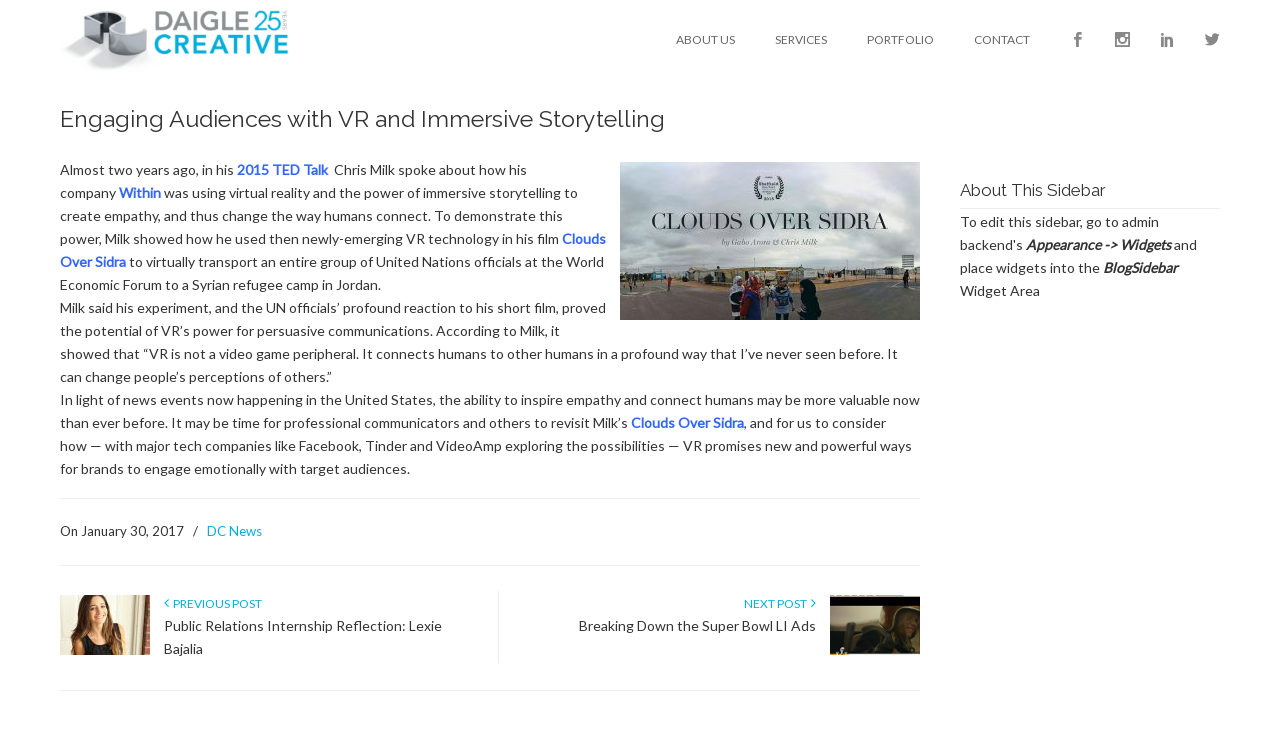

--- FILE ---
content_type: text/html; charset=UTF-8
request_url: https://daiglecreative.com/engaging-audiences-with-vr-and-immersive-storytelling/
body_size: 15393
content:
<!DOCTYPE html>
<html lang="en-US">
<head>
		<meta charset="UTF-8">
	<meta name="viewport" content="width=device-width, initial-scale=1.0">
	<link rel="profile" href="https://gmpg.org/xfn/11">
	<meta name='robots' content='index, follow, max-image-preview:large, max-snippet:-1, max-video-preview:-1' />

	<!-- This site is optimized with the Yoast SEO plugin v26.7 - https://yoast.com/wordpress/plugins/seo/ -->
	<title>Engaging Audiences with VR and Immersive Storytelling - Daigle Creative</title>
	<link rel="canonical" href="https://daiglecreative.com/engaging-audiences-with-vr-and-immersive-storytelling/" />
	<meta property="og:locale" content="en_US" />
	<meta property="og:type" content="article" />
	<meta property="og:title" content="Engaging Audiences with VR and Immersive Storytelling - Daigle Creative" />
	<meta property="og:description" content="Almost two years ago, in his 2015 TED Talk  Chris Milk spoke about how his company Within was using virtual reality and the power of immersive storytelling to create empathy, and thus change the way humans connect. To demonstrate this power, Milk showed how he used then newly-emerging VR technology" />
	<meta property="og:url" content="https://daiglecreative.com/engaging-audiences-with-vr-and-immersive-storytelling/" />
	<meta property="og:site_name" content="Daigle Creative" />
	<meta property="article:publisher" content="https://www.facebook.com/daiglecreative/" />
	<meta property="article:published_time" content="2017-01-30T22:03:13+00:00" />
	<meta property="article:modified_time" content="2025-04-28T17:27:29+00:00" />
	<meta property="og:image" content="https://daiglecreative.com/wp-content/uploads/2017/01/Clouds-Thumbnail.png" />
	<meta property="og:image:width" content="311" />
	<meta property="og:image:height" content="283" />
	<meta property="og:image:type" content="image/png" />
	<meta name="author" content="DCadmin" />
	<meta name="twitter:card" content="summary_large_image" />
	<meta name="twitter:creator" content="@daiglecreative" />
	<meta name="twitter:site" content="@daiglecreative" />
	<meta name="twitter:label1" content="Written by" />
	<meta name="twitter:data1" content="DCadmin" />
	<meta name="twitter:label2" content="Est. reading time" />
	<meta name="twitter:data2" content="1 minute" />
	<script type="application/ld+json" class="yoast-schema-graph">{"@context":"https://schema.org","@graph":[{"@type":"Article","@id":"https://daiglecreative.com/engaging-audiences-with-vr-and-immersive-storytelling/#article","isPartOf":{"@id":"https://daiglecreative.com/engaging-audiences-with-vr-and-immersive-storytelling/"},"author":{"name":"DCadmin","@id":"https://daiglecreative.com/#/schema/person/b720ec7e8c77672b9be2b6c79b66d713"},"headline":"Engaging Audiences with VR and Immersive Storytelling","datePublished":"2017-01-30T22:03:13+00:00","dateModified":"2025-04-28T17:27:29+00:00","mainEntityOfPage":{"@id":"https://daiglecreative.com/engaging-audiences-with-vr-and-immersive-storytelling/"},"wordCount":220,"publisher":{"@id":"https://daiglecreative.com/#organization"},"image":{"@id":"https://daiglecreative.com/engaging-audiences-with-vr-and-immersive-storytelling/#primaryimage"},"thumbnailUrl":"https://daiglecreative.com/wp-content/uploads/2017/01/Clouds-Thumbnail.png","articleSection":["DC News"],"inLanguage":"en-US"},{"@type":"WebPage","@id":"https://daiglecreative.com/engaging-audiences-with-vr-and-immersive-storytelling/","url":"https://daiglecreative.com/engaging-audiences-with-vr-and-immersive-storytelling/","name":"Engaging Audiences with VR and Immersive Storytelling - Daigle Creative","isPartOf":{"@id":"https://daiglecreative.com/#website"},"primaryImageOfPage":{"@id":"https://daiglecreative.com/engaging-audiences-with-vr-and-immersive-storytelling/#primaryimage"},"image":{"@id":"https://daiglecreative.com/engaging-audiences-with-vr-and-immersive-storytelling/#primaryimage"},"thumbnailUrl":"https://daiglecreative.com/wp-content/uploads/2017/01/Clouds-Thumbnail.png","datePublished":"2017-01-30T22:03:13+00:00","dateModified":"2025-04-28T17:27:29+00:00","breadcrumb":{"@id":"https://daiglecreative.com/engaging-audiences-with-vr-and-immersive-storytelling/#breadcrumb"},"inLanguage":"en-US","potentialAction":[{"@type":"ReadAction","target":["https://daiglecreative.com/engaging-audiences-with-vr-and-immersive-storytelling/"]}]},{"@type":"ImageObject","inLanguage":"en-US","@id":"https://daiglecreative.com/engaging-audiences-with-vr-and-immersive-storytelling/#primaryimage","url":"https://daiglecreative.com/wp-content/uploads/2017/01/Clouds-Thumbnail.png","contentUrl":"https://daiglecreative.com/wp-content/uploads/2017/01/Clouds-Thumbnail.png","width":311,"height":283},{"@type":"BreadcrumbList","@id":"https://daiglecreative.com/engaging-audiences-with-vr-and-immersive-storytelling/#breadcrumb","itemListElement":[{"@type":"ListItem","position":1,"name":"Home","item":"https://daiglecreative.com/"},{"@type":"ListItem","position":2,"name":"Engaging Audiences with VR and Immersive Storytelling"}]},{"@type":"WebSite","@id":"https://daiglecreative.com/#website","url":"https://daiglecreative.com/","name":"Daigle Creative","description":"","publisher":{"@id":"https://daiglecreative.com/#organization"},"potentialAction":[{"@type":"SearchAction","target":{"@type":"EntryPoint","urlTemplate":"https://daiglecreative.com/?s={search_term_string}"},"query-input":{"@type":"PropertyValueSpecification","valueRequired":true,"valueName":"search_term_string"}}],"inLanguage":"en-US"},{"@type":"Organization","@id":"https://daiglecreative.com/#organization","name":"Daigle Creative","url":"https://daiglecreative.com/","logo":{"@type":"ImageObject","inLanguage":"en-US","@id":"https://daiglecreative.com/#/schema/logo/image/","url":"https://daiglecreative.com/wp-content/uploads/2014/09/daiglecreative-logo.png","contentUrl":"https://daiglecreative.com/wp-content/uploads/2014/09/daiglecreative-logo.png","width":298,"height":97,"caption":"Daigle Creative"},"image":{"@id":"https://daiglecreative.com/#/schema/logo/image/"},"sameAs":["https://www.facebook.com/daiglecreative/","https://x.com/daiglecreative","https://www.instagram.com/daiglecreative/","https://www.linkedin.com/company/daigle-creative/"]},{"@type":"Person","@id":"https://daiglecreative.com/#/schema/person/b720ec7e8c77672b9be2b6c79b66d713","name":"DCadmin","image":{"@type":"ImageObject","inLanguage":"en-US","@id":"https://daiglecreative.com/#/schema/person/image/","url":"https://secure.gravatar.com/avatar/9192de7fce969021ed59e3c7d4e5b0056447f933cb7f42d2d31da46e04ee9e41?s=96&d=mm&r=g","contentUrl":"https://secure.gravatar.com/avatar/9192de7fce969021ed59e3c7d4e5b0056447f933cb7f42d2d31da46e04ee9e41?s=96&d=mm&r=g","caption":"DCadmin"},"url":"https://daiglecreative.com/author/dcadmin/"}]}</script>
	<!-- / Yoast SEO plugin. -->


<link rel='dns-prefetch' href='//fonts.googleapis.com' />
<link rel="alternate" type="application/rss+xml" title="Daigle Creative &raquo; Feed" href="https://daiglecreative.com/feed/" />
<link rel="alternate" type="application/rss+xml" title="Daigle Creative &raquo; Comments Feed" href="https://daiglecreative.com/comments/feed/" />
<link rel="alternate" title="oEmbed (JSON)" type="application/json+oembed" href="https://daiglecreative.com/wp-json/oembed/1.0/embed?url=https%3A%2F%2Fdaiglecreative.com%2Fengaging-audiences-with-vr-and-immersive-storytelling%2F" />
<link rel="alternate" title="oEmbed (XML)" type="text/xml+oembed" href="https://daiglecreative.com/wp-json/oembed/1.0/embed?url=https%3A%2F%2Fdaiglecreative.com%2Fengaging-audiences-with-vr-and-immersive-storytelling%2F&#038;format=xml" />
<style id='wp-img-auto-sizes-contain-inline-css' type='text/css'>
img:is([sizes=auto i],[sizes^="auto," i]){contain-intrinsic-size:3000px 1500px}
/*# sourceURL=wp-img-auto-sizes-contain-inline-css */
</style>
<style id='wp-emoji-styles-inline-css' type='text/css'>

	img.wp-smiley, img.emoji {
		display: inline !important;
		border: none !important;
		box-shadow: none !important;
		height: 1em !important;
		width: 1em !important;
		margin: 0 0.07em !important;
		vertical-align: -0.1em !important;
		background: none !important;
		padding: 0 !important;
	}
/*# sourceURL=wp-emoji-styles-inline-css */
</style>
<style id='wp-block-library-inline-css' type='text/css'>
:root{--wp-block-synced-color:#7a00df;--wp-block-synced-color--rgb:122,0,223;--wp-bound-block-color:var(--wp-block-synced-color);--wp-editor-canvas-background:#ddd;--wp-admin-theme-color:#007cba;--wp-admin-theme-color--rgb:0,124,186;--wp-admin-theme-color-darker-10:#006ba1;--wp-admin-theme-color-darker-10--rgb:0,107,160.5;--wp-admin-theme-color-darker-20:#005a87;--wp-admin-theme-color-darker-20--rgb:0,90,135;--wp-admin-border-width-focus:2px}@media (min-resolution:192dpi){:root{--wp-admin-border-width-focus:1.5px}}.wp-element-button{cursor:pointer}:root .has-very-light-gray-background-color{background-color:#eee}:root .has-very-dark-gray-background-color{background-color:#313131}:root .has-very-light-gray-color{color:#eee}:root .has-very-dark-gray-color{color:#313131}:root .has-vivid-green-cyan-to-vivid-cyan-blue-gradient-background{background:linear-gradient(135deg,#00d084,#0693e3)}:root .has-purple-crush-gradient-background{background:linear-gradient(135deg,#34e2e4,#4721fb 50%,#ab1dfe)}:root .has-hazy-dawn-gradient-background{background:linear-gradient(135deg,#faaca8,#dad0ec)}:root .has-subdued-olive-gradient-background{background:linear-gradient(135deg,#fafae1,#67a671)}:root .has-atomic-cream-gradient-background{background:linear-gradient(135deg,#fdd79a,#004a59)}:root .has-nightshade-gradient-background{background:linear-gradient(135deg,#330968,#31cdcf)}:root .has-midnight-gradient-background{background:linear-gradient(135deg,#020381,#2874fc)}:root{--wp--preset--font-size--normal:16px;--wp--preset--font-size--huge:42px}.has-regular-font-size{font-size:1em}.has-larger-font-size{font-size:2.625em}.has-normal-font-size{font-size:var(--wp--preset--font-size--normal)}.has-huge-font-size{font-size:var(--wp--preset--font-size--huge)}.has-text-align-center{text-align:center}.has-text-align-left{text-align:left}.has-text-align-right{text-align:right}.has-fit-text{white-space:nowrap!important}#end-resizable-editor-section{display:none}.aligncenter{clear:both}.items-justified-left{justify-content:flex-start}.items-justified-center{justify-content:center}.items-justified-right{justify-content:flex-end}.items-justified-space-between{justify-content:space-between}.screen-reader-text{border:0;clip-path:inset(50%);height:1px;margin:-1px;overflow:hidden;padding:0;position:absolute;width:1px;word-wrap:normal!important}.screen-reader-text:focus{background-color:#ddd;clip-path:none;color:#444;display:block;font-size:1em;height:auto;left:5px;line-height:normal;padding:15px 23px 14px;text-decoration:none;top:5px;width:auto;z-index:100000}html :where(.has-border-color){border-style:solid}html :where([style*=border-top-color]){border-top-style:solid}html :where([style*=border-right-color]){border-right-style:solid}html :where([style*=border-bottom-color]){border-bottom-style:solid}html :where([style*=border-left-color]){border-left-style:solid}html :where([style*=border-width]){border-style:solid}html :where([style*=border-top-width]){border-top-style:solid}html :where([style*=border-right-width]){border-right-style:solid}html :where([style*=border-bottom-width]){border-bottom-style:solid}html :where([style*=border-left-width]){border-left-style:solid}html :where(img[class*=wp-image-]){height:auto;max-width:100%}:where(figure){margin:0 0 1em}html :where(.is-position-sticky){--wp-admin--admin-bar--position-offset:var(--wp-admin--admin-bar--height,0px)}@media screen and (max-width:600px){html :where(.is-position-sticky){--wp-admin--admin-bar--position-offset:0px}}

/*# sourceURL=wp-block-library-inline-css */
</style><style id='global-styles-inline-css' type='text/css'>
:root{--wp--preset--aspect-ratio--square: 1;--wp--preset--aspect-ratio--4-3: 4/3;--wp--preset--aspect-ratio--3-4: 3/4;--wp--preset--aspect-ratio--3-2: 3/2;--wp--preset--aspect-ratio--2-3: 2/3;--wp--preset--aspect-ratio--16-9: 16/9;--wp--preset--aspect-ratio--9-16: 9/16;--wp--preset--color--black: #000000;--wp--preset--color--cyan-bluish-gray: #abb8c3;--wp--preset--color--white: #ffffff;--wp--preset--color--pale-pink: #f78da7;--wp--preset--color--vivid-red: #cf2e2e;--wp--preset--color--luminous-vivid-orange: #ff6900;--wp--preset--color--luminous-vivid-amber: #fcb900;--wp--preset--color--light-green-cyan: #7bdcb5;--wp--preset--color--vivid-green-cyan: #00d084;--wp--preset--color--pale-cyan-blue: #8ed1fc;--wp--preset--color--vivid-cyan-blue: #0693e3;--wp--preset--color--vivid-purple: #9b51e0;--wp--preset--gradient--vivid-cyan-blue-to-vivid-purple: linear-gradient(135deg,rgb(6,147,227) 0%,rgb(155,81,224) 100%);--wp--preset--gradient--light-green-cyan-to-vivid-green-cyan: linear-gradient(135deg,rgb(122,220,180) 0%,rgb(0,208,130) 100%);--wp--preset--gradient--luminous-vivid-amber-to-luminous-vivid-orange: linear-gradient(135deg,rgb(252,185,0) 0%,rgb(255,105,0) 100%);--wp--preset--gradient--luminous-vivid-orange-to-vivid-red: linear-gradient(135deg,rgb(255,105,0) 0%,rgb(207,46,46) 100%);--wp--preset--gradient--very-light-gray-to-cyan-bluish-gray: linear-gradient(135deg,rgb(238,238,238) 0%,rgb(169,184,195) 100%);--wp--preset--gradient--cool-to-warm-spectrum: linear-gradient(135deg,rgb(74,234,220) 0%,rgb(151,120,209) 20%,rgb(207,42,186) 40%,rgb(238,44,130) 60%,rgb(251,105,98) 80%,rgb(254,248,76) 100%);--wp--preset--gradient--blush-light-purple: linear-gradient(135deg,rgb(255,206,236) 0%,rgb(152,150,240) 100%);--wp--preset--gradient--blush-bordeaux: linear-gradient(135deg,rgb(254,205,165) 0%,rgb(254,45,45) 50%,rgb(107,0,62) 100%);--wp--preset--gradient--luminous-dusk: linear-gradient(135deg,rgb(255,203,112) 0%,rgb(199,81,192) 50%,rgb(65,88,208) 100%);--wp--preset--gradient--pale-ocean: linear-gradient(135deg,rgb(255,245,203) 0%,rgb(182,227,212) 50%,rgb(51,167,181) 100%);--wp--preset--gradient--electric-grass: linear-gradient(135deg,rgb(202,248,128) 0%,rgb(113,206,126) 100%);--wp--preset--gradient--midnight: linear-gradient(135deg,rgb(2,3,129) 0%,rgb(40,116,252) 100%);--wp--preset--font-size--small: 12px;--wp--preset--font-size--medium: 18px;--wp--preset--font-size--large: 34px;--wp--preset--font-size--x-large: 42px;--wp--preset--font-size--normal: 14px;--wp--preset--font-size--larger: 48px;--wp--preset--spacing--20: 0.44rem;--wp--preset--spacing--30: 0.67rem;--wp--preset--spacing--40: 1rem;--wp--preset--spacing--50: 1.5rem;--wp--preset--spacing--60: 2.25rem;--wp--preset--spacing--70: 3.38rem;--wp--preset--spacing--80: 5.06rem;--wp--preset--shadow--natural: 6px 6px 9px rgba(0, 0, 0, 0.2);--wp--preset--shadow--deep: 12px 12px 50px rgba(0, 0, 0, 0.4);--wp--preset--shadow--sharp: 6px 6px 0px rgba(0, 0, 0, 0.2);--wp--preset--shadow--outlined: 6px 6px 0px -3px rgb(255, 255, 255), 6px 6px rgb(0, 0, 0);--wp--preset--shadow--crisp: 6px 6px 0px rgb(0, 0, 0);}:root :where(.is-layout-flow) > :first-child{margin-block-start: 0;}:root :where(.is-layout-flow) > :last-child{margin-block-end: 0;}:root :where(.is-layout-flow) > *{margin-block-start: 24px;margin-block-end: 0;}:root :where(.is-layout-constrained) > :first-child{margin-block-start: 0;}:root :where(.is-layout-constrained) > :last-child{margin-block-end: 0;}:root :where(.is-layout-constrained) > *{margin-block-start: 24px;margin-block-end: 0;}:root :where(.is-layout-flex){gap: 24px;}:root :where(.is-layout-grid){gap: 24px;}body .is-layout-flex{display: flex;}.is-layout-flex{flex-wrap: wrap;align-items: center;}.is-layout-flex > :is(*, div){margin: 0;}body .is-layout-grid{display: grid;}.is-layout-grid > :is(*, div){margin: 0;}.has-black-color{color: var(--wp--preset--color--black) !important;}.has-cyan-bluish-gray-color{color: var(--wp--preset--color--cyan-bluish-gray) !important;}.has-white-color{color: var(--wp--preset--color--white) !important;}.has-pale-pink-color{color: var(--wp--preset--color--pale-pink) !important;}.has-vivid-red-color{color: var(--wp--preset--color--vivid-red) !important;}.has-luminous-vivid-orange-color{color: var(--wp--preset--color--luminous-vivid-orange) !important;}.has-luminous-vivid-amber-color{color: var(--wp--preset--color--luminous-vivid-amber) !important;}.has-light-green-cyan-color{color: var(--wp--preset--color--light-green-cyan) !important;}.has-vivid-green-cyan-color{color: var(--wp--preset--color--vivid-green-cyan) !important;}.has-pale-cyan-blue-color{color: var(--wp--preset--color--pale-cyan-blue) !important;}.has-vivid-cyan-blue-color{color: var(--wp--preset--color--vivid-cyan-blue) !important;}.has-vivid-purple-color{color: var(--wp--preset--color--vivid-purple) !important;}.has-black-background-color{background-color: var(--wp--preset--color--black) !important;}.has-cyan-bluish-gray-background-color{background-color: var(--wp--preset--color--cyan-bluish-gray) !important;}.has-white-background-color{background-color: var(--wp--preset--color--white) !important;}.has-pale-pink-background-color{background-color: var(--wp--preset--color--pale-pink) !important;}.has-vivid-red-background-color{background-color: var(--wp--preset--color--vivid-red) !important;}.has-luminous-vivid-orange-background-color{background-color: var(--wp--preset--color--luminous-vivid-orange) !important;}.has-luminous-vivid-amber-background-color{background-color: var(--wp--preset--color--luminous-vivid-amber) !important;}.has-light-green-cyan-background-color{background-color: var(--wp--preset--color--light-green-cyan) !important;}.has-vivid-green-cyan-background-color{background-color: var(--wp--preset--color--vivid-green-cyan) !important;}.has-pale-cyan-blue-background-color{background-color: var(--wp--preset--color--pale-cyan-blue) !important;}.has-vivid-cyan-blue-background-color{background-color: var(--wp--preset--color--vivid-cyan-blue) !important;}.has-vivid-purple-background-color{background-color: var(--wp--preset--color--vivid-purple) !important;}.has-black-border-color{border-color: var(--wp--preset--color--black) !important;}.has-cyan-bluish-gray-border-color{border-color: var(--wp--preset--color--cyan-bluish-gray) !important;}.has-white-border-color{border-color: var(--wp--preset--color--white) !important;}.has-pale-pink-border-color{border-color: var(--wp--preset--color--pale-pink) !important;}.has-vivid-red-border-color{border-color: var(--wp--preset--color--vivid-red) !important;}.has-luminous-vivid-orange-border-color{border-color: var(--wp--preset--color--luminous-vivid-orange) !important;}.has-luminous-vivid-amber-border-color{border-color: var(--wp--preset--color--luminous-vivid-amber) !important;}.has-light-green-cyan-border-color{border-color: var(--wp--preset--color--light-green-cyan) !important;}.has-vivid-green-cyan-border-color{border-color: var(--wp--preset--color--vivid-green-cyan) !important;}.has-pale-cyan-blue-border-color{border-color: var(--wp--preset--color--pale-cyan-blue) !important;}.has-vivid-cyan-blue-border-color{border-color: var(--wp--preset--color--vivid-cyan-blue) !important;}.has-vivid-purple-border-color{border-color: var(--wp--preset--color--vivid-purple) !important;}.has-vivid-cyan-blue-to-vivid-purple-gradient-background{background: var(--wp--preset--gradient--vivid-cyan-blue-to-vivid-purple) !important;}.has-light-green-cyan-to-vivid-green-cyan-gradient-background{background: var(--wp--preset--gradient--light-green-cyan-to-vivid-green-cyan) !important;}.has-luminous-vivid-amber-to-luminous-vivid-orange-gradient-background{background: var(--wp--preset--gradient--luminous-vivid-amber-to-luminous-vivid-orange) !important;}.has-luminous-vivid-orange-to-vivid-red-gradient-background{background: var(--wp--preset--gradient--luminous-vivid-orange-to-vivid-red) !important;}.has-very-light-gray-to-cyan-bluish-gray-gradient-background{background: var(--wp--preset--gradient--very-light-gray-to-cyan-bluish-gray) !important;}.has-cool-to-warm-spectrum-gradient-background{background: var(--wp--preset--gradient--cool-to-warm-spectrum) !important;}.has-blush-light-purple-gradient-background{background: var(--wp--preset--gradient--blush-light-purple) !important;}.has-blush-bordeaux-gradient-background{background: var(--wp--preset--gradient--blush-bordeaux) !important;}.has-luminous-dusk-gradient-background{background: var(--wp--preset--gradient--luminous-dusk) !important;}.has-pale-ocean-gradient-background{background: var(--wp--preset--gradient--pale-ocean) !important;}.has-electric-grass-gradient-background{background: var(--wp--preset--gradient--electric-grass) !important;}.has-midnight-gradient-background{background: var(--wp--preset--gradient--midnight) !important;}.has-small-font-size{font-size: var(--wp--preset--font-size--small) !important;}.has-medium-font-size{font-size: var(--wp--preset--font-size--medium) !important;}.has-large-font-size{font-size: var(--wp--preset--font-size--large) !important;}.has-x-large-font-size{font-size: var(--wp--preset--font-size--x-large) !important;}
/*# sourceURL=global-styles-inline-css */
</style>

<style id='classic-theme-styles-inline-css' type='text/css'>
/*! This file is auto-generated */
.wp-block-button__link{color:#fff;background-color:#32373c;border-radius:9999px;box-shadow:none;text-decoration:none;padding:calc(.667em + 2px) calc(1.333em + 2px);font-size:1.125em}.wp-block-file__button{background:#32373c;color:#fff;text-decoration:none}
/*# sourceURL=/wp-includes/css/classic-themes.min.css */
</style>
<link rel='stylesheet' id='dashicons-css' href='https://daiglecreative.com/wp-includes/css/dashicons.min.css?ver=6.9' type='text/css' media='all' />
<link rel='stylesheet' id='essgrid-blocks-editor-css-css' href='https://daiglecreative.com/wp-content/plugins/essential-grid/admin/includes/builders/gutenberg/build/index.css?ver=1762756590' type='text/css' media='all' />
<link rel='stylesheet' id='audioigniter-css' href='https://daiglecreative.com/wp-content/plugins/audioigniter/player/build/style.css?ver=2.0.2' type='text/css' media='all' />
<link rel='stylesheet' id='u-design-google-fonts-css' href='//fonts.googleapis.com/css?family=Lato%3Aregular%7CMontserrat%3Aregular%7CRaleway%3Aregular&#038;ver=3.4.15#038;subset=latin' type='text/css' media='all' />
<link rel='stylesheet' id='u-design-reset-css' href='https://daiglecreative.com/wp-content/themes/u-design/assets/css/frontend/layout/reset.css?ver=1.0' type='text/css' media='screen' />
<link rel='stylesheet' id='u-design-grid-960-css' href='https://daiglecreative.com/wp-content/themes/u-design/assets/css/frontend/layout/960.css?ver=1.0' type='text/css' media='screen' />
<link rel='stylesheet' id='u-design-superfish_menu-css' href='https://daiglecreative.com/wp-content/themes/u-design/inc/frontend/superfish-menu/css/superfish.css?ver=1.7.2' type='text/css' media='screen' />
<link rel='stylesheet' id='u-design-pretty_photo-css' href='https://daiglecreative.com/wp-content/themes/u-design/inc/frontend/prettyPhoto/css/prettyPhoto.css?ver=3.1.6' type='text/css' media='screen' />
<link rel='stylesheet' id='u-design-font-awesome-css' href='https://daiglecreative.com/wp-content/themes/u-design/inc/shared/font-awesome/css/font-awesome.min.css?ver=3.4.15' type='text/css' media='screen' />
<link rel='stylesheet' id='u-design-style-css' href='https://daiglecreative.com/wp-content/themes/u-design/assets/css/frontend/global/style.css?ver=3.4.15' type='text/css' media='screen' />
<link rel='stylesheet' id='u-design-custom-style-css' href='https://daiglecreative.com/wp-content/themes/u-design/assets/css/frontend/global/custom_style.css?ver=3.4.15.1741209712' type='text/css' media='screen' />
<link rel='stylesheet' id='u-design-responsive-css' href='https://daiglecreative.com/wp-content/themes/u-design/assets/css/frontend/layout/responsive.css?ver=3.4.15' type='text/css' media='screen' />
<link rel='stylesheet' id='u-design-fluid-css' href='https://daiglecreative.com/wp-content/themes/u-design/assets/css/frontend/layout/fluid.css?ver=3.4.15' type='text/css' media='screen' />
<link rel='stylesheet' id='u-design-style-orig-css' href='https://daiglecreative.com/wp-content/themes/u-design/style.css?ver=3.4.15.1735934809' type='text/css' media='screen' />
<link rel='stylesheet' id='js_composer_custom_css-css' href='//daiglecreative.com/wp-content/uploads/js_composer/custom.css?ver=8.7.2' type='text/css' media='all' />
<link rel='stylesheet' id='tp-fontello-css' href='https://daiglecreative.com/wp-content/plugins/essential-grid/public/assets/font/fontello/css/fontello.css?ver=3.1.9.4' type='text/css' media='all' />
<link rel='stylesheet' id='esg-plugin-settings-css' href='https://daiglecreative.com/wp-content/plugins/essential-grid/public/assets/css/settings.css?ver=3.1.9.4' type='text/css' media='all' />
<link rel='stylesheet' id='bsf-Defaults-css' href='https://daiglecreative.com/wp-content/uploads/smile_fonts/Defaults/Defaults.css?ver=3.21.2' type='text/css' media='all' />
<link rel='stylesheet' id='bsf-Social-2025-css' href='https://daiglecreative.com/wp-content/uploads/smile_fonts/Social-2025/Social-2025.css?ver=3.21.2' type='text/css' media='all' />
<script type="text/javascript" src="https://daiglecreative.com/wp-includes/js/jquery/jquery.min.js?ver=3.7.1" id="jquery-core-js"></script>
<script type="text/javascript" src="https://daiglecreative.com/wp-includes/js/jquery/jquery-migrate.min.js?ver=3.4.1" id="jquery-migrate-js"></script>
<script type="text/javascript" src="//daiglecreative.com/wp-content/plugins/revslider/sr6/assets/js/rbtools.min.js?ver=6.7.40" async id="tp-tools-js"></script>
<script type="text/javascript" src="//daiglecreative.com/wp-content/plugins/revslider/sr6/assets/js/rs6.min.js?ver=6.7.40" async id="revmin-js"></script>
<script><!-- Google tag (gtag.js) -->
<script async src="https://www.googletagmanager.com/gtag/js?id=G-2NMP45TCHR"></script>
<script>
  window.dataLayer = window.dataLayer || [];
  function gtag(){dataLayer.push(arguments);}
  gtag('js', new Date());

  gtag('config', 'G-2NMP45TCHR');
</script></script><link rel="https://api.w.org/" href="https://daiglecreative.com/wp-json/" /><link rel="alternate" title="JSON" type="application/json" href="https://daiglecreative.com/wp-json/wp/v2/posts/6165" /><link rel="EditURI" type="application/rsd+xml" title="RSD" href="https://daiglecreative.com/xmlrpc.php?rsd" />
<link rel='shortlink' href='https://daiglecreative.com/?p=6165' />

<!-- Meta Pixel Code -->
<script type='text/javascript'>
!function(f,b,e,v,n,t,s){if(f.fbq)return;n=f.fbq=function(){n.callMethod?
n.callMethod.apply(n,arguments):n.queue.push(arguments)};if(!f._fbq)f._fbq=n;
n.push=n;n.loaded=!0;n.version='2.0';n.queue=[];t=b.createElement(e);t.async=!0;
t.src=v;s=b.getElementsByTagName(e)[0];s.parentNode.insertBefore(t,s)}(window,
document,'script','https://connect.facebook.net/en_US/fbevents.js');
</script>
<!-- End Meta Pixel Code -->
<script type='text/javascript'>var url = window.location.origin + '?ob=open-bridge';
            fbq('set', 'openbridge', '219265321825767', url);
fbq('init', '219265321825767', {}, {
    "agent": "wordpress-6.9-4.1.5"
})</script><script type='text/javascript'>
    fbq('track', 'PageView', []);
  </script><meta name="generator" content="Powered by WPBakery Page Builder - drag and drop page builder for WordPress."/>
<meta name="generator" content="Powered by Slider Revolution 6.7.40 - responsive, Mobile-Friendly Slider Plugin for WordPress with comfortable drag and drop interface." />
<link rel="pingback" href="https://daiglecreative.com/xmlrpc.php" />
<link rel="icon" href="https://daiglecreative.com/wp-content/uploads/2021/06/cropped-DC_Logo_Favicon_v-32x32.png" sizes="32x32" />
<link rel="icon" href="https://daiglecreative.com/wp-content/uploads/2021/06/cropped-DC_Logo_Favicon_v-192x192.png" sizes="192x192" />
<link rel="apple-touch-icon" href="https://daiglecreative.com/wp-content/uploads/2021/06/cropped-DC_Logo_Favicon_v-180x180.png" />
<meta name="msapplication-TileImage" content="https://daiglecreative.com/wp-content/uploads/2021/06/cropped-DC_Logo_Favicon_v-270x270.png" />
<script>function setREVStartSize(e){
			//window.requestAnimationFrame(function() {
				window.RSIW = window.RSIW===undefined ? window.innerWidth : window.RSIW;
				window.RSIH = window.RSIH===undefined ? window.innerHeight : window.RSIH;
				try {
					var pw = document.getElementById(e.c).parentNode.offsetWidth,
						newh;
					pw = pw===0 || isNaN(pw) || (e.l=="fullwidth" || e.layout=="fullwidth") ? window.RSIW : pw;
					e.tabw = e.tabw===undefined ? 0 : parseInt(e.tabw);
					e.thumbw = e.thumbw===undefined ? 0 : parseInt(e.thumbw);
					e.tabh = e.tabh===undefined ? 0 : parseInt(e.tabh);
					e.thumbh = e.thumbh===undefined ? 0 : parseInt(e.thumbh);
					e.tabhide = e.tabhide===undefined ? 0 : parseInt(e.tabhide);
					e.thumbhide = e.thumbhide===undefined ? 0 : parseInt(e.thumbhide);
					e.mh = e.mh===undefined || e.mh=="" || e.mh==="auto" ? 0 : parseInt(e.mh,0);
					if(e.layout==="fullscreen" || e.l==="fullscreen")
						newh = Math.max(e.mh,window.RSIH);
					else{
						e.gw = Array.isArray(e.gw) ? e.gw : [e.gw];
						for (var i in e.rl) if (e.gw[i]===undefined || e.gw[i]===0) e.gw[i] = e.gw[i-1];
						e.gh = e.el===undefined || e.el==="" || (Array.isArray(e.el) && e.el.length==0)? e.gh : e.el;
						e.gh = Array.isArray(e.gh) ? e.gh : [e.gh];
						for (var i in e.rl) if (e.gh[i]===undefined || e.gh[i]===0) e.gh[i] = e.gh[i-1];
											
						var nl = new Array(e.rl.length),
							ix = 0,
							sl;
						e.tabw = e.tabhide>=pw ? 0 : e.tabw;
						e.thumbw = e.thumbhide>=pw ? 0 : e.thumbw;
						e.tabh = e.tabhide>=pw ? 0 : e.tabh;
						e.thumbh = e.thumbhide>=pw ? 0 : e.thumbh;
						for (var i in e.rl) nl[i] = e.rl[i]<window.RSIW ? 0 : e.rl[i];
						sl = nl[0];
						for (var i in nl) if (sl>nl[i] && nl[i]>0) { sl = nl[i]; ix=i;}
						var m = pw>(e.gw[ix]+e.tabw+e.thumbw) ? 1 : (pw-(e.tabw+e.thumbw)) / (e.gw[ix]);
						newh =  (e.gh[ix] * m) + (e.tabh + e.thumbh);
					}
					var el = document.getElementById(e.c);
					if (el!==null && el) el.style.height = newh+"px";
					el = document.getElementById(e.c+"_wrapper");
					if (el!==null && el) {
						el.style.height = newh+"px";
						el.style.display = "block";
					}
				} catch(e){
					console.log("Failure at Presize of Slider:" + e)
				}
			//});
		  };</script>
<style id="sccss">/* Hero Menu */
/* 767 or Smaller Screen */
  
@media screen and (max-width: 767px) {
.hmenu_wrapper_state_1 {
  height: 40px !important;
}
  
#hmenu_load_1 .hmenu_mobile_social_holder .hmenu_wrap::before {
    color: #ffffff !important ;
  }
  
}

#hmenu_load_1 .hmenu_navigation_holder ul > li:hover > a > div, #hmenu_load_1 .hmenu_navigation_holder ul > li:hover > a > div::before, #hmenu_load_1 .hmenu_navigation_holder ul > li:hover > a > div::after, #hmenu_load_1 .hmenu_navigation_holder ul > li.hmenu_active_nav > a > div, #hmenu_load_1 .hmenu_navigation_holder ul > li.hmenu_active_nav > a > div::before, #hmenu_load_1 .hmenu_navigation_holder ul > li.hmenu_active_nav > a > div::after {
  color: #6D6F71 !important;
}

#hmenu_load_1 .hmenu_navigation_holder > ul li {
  text-transform: uppercase !important;
}

#top-wrapper {
  padding: 0px !important;
  border-bottom: none !important;
}

/* Fonts, Color, Shadows  */

.grow { transition: all .2s ease-in-out; }
.grow:hover { transform: scale(1.1); }

.teaser-title {
  font-size: 1.1em !important;
  line-height: 1.4em !important;
}

.mylato h2 {
  font-weight: 400 !important;
}

.myquote h2, .myquote {
  text-align: center !important;
}

.myhomebar .uvc-main-heading h2 {
font-weight: 300 !important;
}

.teamtitle {
  font-size: 14px;
  display: block;
  margin-bottom: 10px;
}

.teamname {
  font-size: 26px;
}

.teammodal p {
  text-align: justify;
}

.myquote strong, .myblue span {
  color: #00afda;
}

.myhomeposts article, .mynews article  {
  box-shadow: 0 1px 4px 0 rgba(0, 0, 0, 0.22) !important;
}

.myhomeposts article:hover, .mynews article:hover {
  box-shadow: 0 0 20px 0 rgba(0, 0, 0, 0.33) !important;
}

nav#svc_infinite, .vc_btn3 {
  background-color: #00afda !important;
  box-shadow: none !important;
  color: #ffffff !important;
  width: auto !important;
  padding: 8px 16px !important;
  border-radius: 3px !important;
  height: auto !important;
 
}

nav#svc_infinite a {
  font-family: "lato" !important;
  text-transform: uppercase !important;
  font-size: 12px !important;
}

.mynews #svc_infinite {
  margin: 0px !important;
  padding: 0px !important;
  background-color: #ffffff !important;
}

.mynews #svc_infinite p  {
  margin: 0px !important;
  padding: 0px !important;
}

.mynews #svc_infinite p a {
  color: #ffffff !important;
  width: auto !important;
  padding: 8px 16px !important;
}

.socialhover .aio-icon:hover {
  color: #cccccc !important;
}

.tel,.tel:visited { /*for small screens */
color:#fff;
}

.tel:hover,.tel:focus {
color:#cccccc;

}

.page-id-6219 .mainul li {
  min-height:340px;
}

/* Layout. */

.aio-icon-component {
  margin-bottom: 0px !important;
}

.vc_column-inner {
  padding-top: 0px !important;
}

#footer_text {
  width: 100% !important;
}

#myfooter img {
  height: 40px !important;
}

.back-to-top {
  display: none !important;
}

.ultimate-call-to-action {
  margin-bottom: 0px !important;
}

a.meanmenu-reveal {
  box-sizing: content-box !important;
}

.blogpage {
  padding: 50px 5%;
}

.vc_social_tm3 .svc-date, div.load_more_main_div .mynews {
  display: none !important;
}

.ourteam, .mybutton {
  margin-bottom: 0px;
}

#top-wrapper {
  border-bottom: 1px solid #ededed;
    padding: 5px;
}

li.topsocial > a {
  padding-right: 0px !important;
}

li.topsocialfirst {
  margin-left: 20px !important;
}

#page-content #content-container, .no-breadcrumbs-padding {
  padding-top: 0px;
}

.no-breadcrumbs-padding {
  display: none;
}

#page-content {
  padding-bottom: 0px !important;
}

.mypaddingright .img-icon {
  padding-right: 30px !important;
}

.ult-new-ib .ult-new-ib-content p {
  text-align: center !important;
}

.ult-ib-effect-style5 .ult-new-ib-content {
  bottom: 125% !important;
}

.mycenter {
  text-align: center;
}

.ultimate-map-wrapper {
  margin-bottom: 0px !important;
}


/* Video Row Home.  */

.myshadow h2, .myshadow .uvc-sub-heading {
	text-shadow: 1px 1px 1px #6d6f71;
}

.myshadow .uvc-headings-line {
  border-top: 5px solid #ffffff !important;
  border-bottom: 1px solid #6d6f71 !important;
  border-right: 1px solid #6d6f71 !important;
}

.myshadow .uvc-heading-spacer {
  height: 6px !important;
}

.myline .uvc-headings-line {
  width: 50% !important;
}

/* Five Column Row. */

.fivecol .vc_col-sm-2 {
  width: 20%;
  position: relative;
}

.fivecol_sixth {
  visibility: hidden;
   width: 0px;
  padding: 0px;
}

@media only screen and (max-width: 768px){
.fivecol .vc_col-sm-2{
width: 100%; }
  
  .blackborder .ult_pricing_table {
  min-height: 200px !important;
}
 
}

/* Home Page Layout */

#home-page-content #content-container, .entry {
  padding: 0px;
}

/* Navigation CSS */

#navigation-menu ul.sf-menu > li {
    text-transform: uppercase;
  
}

/* Responsive CSS. */

/* 720px to 959px Screen */
@media screen and (min-width: 720px) and (max-width: 959px) {
  
   /* Secondary Menu styles: */
    .mean-container #secondary-nav-bar-location-1, .mean-container #secondary-nav-bar-location-2 {
        width: 50%;
    }
  
  .mean-container #secondary-navigation-bar {
    width: 100%;
  }
  
  .mean-container #sec-nav-text-area-1, .mean-container #sec-nav-text-area-2 {
    padding: 7px 20px 5px;
  }
  
  .mean-container #sec-nav-text-area-1 {
    text-align: left;
  }
  
  .mean-container #sec-nav-text-area-2, .mean-container #secondary-navigation-bar-content .ud-social-icons {
    text-align: right;
  }
  
  .mean-container .mean-bar {
    background: #00afda none repeat scroll 0 0
  }
  
  .mean-container .mean-nav {
    background: #6d6f71 none repeat scroll 0 0
  }
  
  .mean-container #top-wrapper {
    padding-bottom: 13px;
}
  
  .topsocial {
    display: none !important;
  }
  
}
/* 719 or Smaller Screen */
  
@media screen and (max-width: 719px) {
    
    .mean-container .mean-bar {
    background: #00afda none repeat scroll 0 0
  }
  
  .mean-container .mean-nav {
    background: #6d6f71 none repeat scroll 0 0
  }
  
  .mean-container #top-wrapper {
    padding-bottom: 13px;
}
  
  .top_seperator .uvc-tilt-left-seperator, .top_seperator .uvc-tilt-right-seperator, .bottom_seperator .uvc-tilt-right-seperator, .bottom_seperator .uvc-tilt-left-seperator {
    height: 60px !important;
  }
  
  #homevideo .upb_video-src {
    display: none;
  }
  
  .mobilecenter h2, .mobilecenter {
    text-align: center !important;
    padding: 5px !important;
  }
  
  .mobilecenter button.ubtn-small {
    padding: 4px 8px !important;
    font-size: 14px !important;
    border: 2px solid #ffffff !important;
  }
  
  .topsocial {
    display: none !important;
  }
}

/* 480 or Smaller Screen */
  
@media screen and (max-width: 480px) {
  
  div.mysmallpadding {
    padding-top: 85px !important;
    padding-bottom: 85px !important;
  }
  
  

 
}

/* 480 or Larger Screen */
  
@media screen and (min-width: 481px) {
  
.vc_custom_1486747287440, .vc_custom_1486760599558 {
    padding-top: 150px !important;
    padding-bottom: 150px !important;
  }
  

  

  
}</style><noscript><style> .wpb_animate_when_almost_visible { opacity: 1; }</style></noscript>	<link rel='stylesheet' id='hmenu_userstyles-css' href='https://daiglecreative.com/wp-content/plugins/hmenu/assets/css/frontend_styles.css?ver=6.9' type='text/css' media='all' />
<link rel='stylesheet' id='hmenu_backendiconsocial-css' href='https://daiglecreative.com/wp-content/plugins/hmenu/_static_fonts/hero_static_fonts.css?ver=6.9' type='text/css' media='all' />
<link rel='stylesheet' id='rs-plugin-settings-css' href='//daiglecreative.com/wp-content/plugins/revslider/sr6/assets/css/rs6.css?ver=6.7.40' type='text/css' media='all' />
<style id='rs-plugin-settings-inline-css' type='text/css'>
#rs-demo-id {}
/*# sourceURL=rs-plugin-settings-inline-css */
</style>
</head>
<body  class="wp-singular post-template-default single single-post postid-6165 single-format-standard wp-embed-responsive wp-theme-u-design u-design-responsive-on  wpb-js-composer js-comp-ver-8.7.2 vc_responsive udesign-is-global-page-width udesign-fa">
	
<!-- Meta Pixel Code -->
<noscript>
<img height="1" width="1" style="display:none" alt="fbpx"
src="https://www.facebook.com/tr?id=219265321825767&ev=PageView&noscript=1" />
</noscript>
<!-- End Meta Pixel Code -->
		
	<script>(function(d){var s = d.createElement("script");s.setAttribute("data-account", "MyNQyA4P4K");s.setAttribute("src", "https://cdn.userway.org/widget.js");(d.body || d.head).appendChild(s);})(document)</script><noscript>Please ensure Javascript is enabled for purposes of <a href="https://userway.org">website accessibility</a></noscript>
	
	<div id="wrapper-1">
					<header id="top-wrapper">
				
				<script type="text/javascript">
					var ajax_url = "https://daiglecreative.com/wp-admin/admin-ajax.php";
					var hmenu_url = "https://daiglecreative.com/wp-content/plugins/hmenu/";
				</script>
			 <script type="text/javascript"> jQuery(function(){ hmenu_activate_menu('1','https://daiglecreative.com/engaging-audiences-with-vr-and-immersive-storytelling/'); }); </script> <link rel="stylesheet" property="stylesheet" id="hmenu-1-general-css" href="https://daiglecreative.com/wp-content/plugins/hmenu//_frontend_files/_menu_1/_css/hero_menu_styles.css" type="text/css" media="all"><link href="https://fonts.googleapis.com/css?family=Lato|Open+Sans" rel="stylesheet" type="text/css"><div class="hmenu_wrapper_state_1"><div id="hmenu_load_1" style="display:none" class="hmenu_load_menu hmenu_unique_menu_1" data-menu-id="1"> <!-- BEGIN: MAIN --> <div id="hmenu_holder_1" class="hmenu_main_holder hmenu_main_bg_color" data-sticky="yes" data-activate="80" data-height="60"> <!-- BEGIN: INNER --> <div class="hmenu_inner_holder"> <div class="menu_responsive_label"></div> <!-- BEGIN: LEFT --> <div class="hmenu_left"> <!-- BEGIN: LOGO --> <div class="hmenu_logo"> <a href="https://daiglecreative.com" target="_self"> <img class="logo_main" alt="" src="https://daiglecreative.com/wp-content/uploads/2024/12/DC_25th_Logo_notag72-300x84.png"> <img class="logo_sticky" alt="" src="https://daiglecreative.com/wp-content/uploads/2024/12/DC_25th_Logo_notag72-300x84.png"> <img class="logo_mobile" alt="" src="https://daiglecreative.com/wp-content/uploads/2024/12/DC_25th_Logo_notag72-300x84.png"> </a> </div> <div class="hmenu_grp_devider"></div> <!-- END: LOGO --> </div> <!-- END: LEFT --> <!-- BEGIN: CENTER --> <div class="hmenu_center"> </div> <!-- END: CENTER --> <!-- BEGIN: RIGHT --> <div class="hmenu_right"> <!-- BEGIN: NAV --> <div class="hmenu_navigation_holder"> <ul class="hmenu_navigation_root hmenu_hover_color hmenu_underline_hover"><li class=""><a href="https://daiglecreative.com/about-us/" target="_self" title="" ><div class="hmenu_no_sub hmenu_wrap hmenu_nav_uni_19"><span>About Us</span></div></a><div class="hmenu_item_devider"></div></li><li class=""><a href="https://daiglecreative.com/services/" target="_self" title="" ><div class="hmenu_no_sub hmenu_wrap hmenu_nav_uni_15"><span>Services</span></div></a><div class="hmenu_item_devider"></div></li><li class=""><a href="https://daiglecreative.com/portfolio/" target="_self" title="" ><div class="hmenu_no_sub hmenu_wrap hmenu_nav_uni_16"><span>Portfolio</span></div></a><div class="hmenu_item_devider"></div></li><li class=""><a href="https://daiglecreative.com/#contact" target="_self" title="" ><div class="hmenu_no_sub hmenu_wrap hmenu_nav_uni_18"><span>Contact</span></div></a><div class="hmenu_item_devider"></div></li></ul> <ul class="hmenu_show_for_mobile"> <li class="hmenu_mobile_social_holder"> <a id="hmenu_social_mobile_item_2" href="https://www.facebook.com/pages/Daigle-Creative/159732300760701?" target="_blank"><div class="hmenu_wrap icon_hero_default_social_e60e"></div></a><a id="hmenu_social_mobile_item_3" href="https://www.instagram.com/daiglecreative/" target="_blank"><div class="hmenu_wrap icon_hero_default_social_e61a"></div></a><a id="hmenu_social_mobile_item_4" href="https://www.linkedin.com/company/daigle-creative" target="_blank"><div class="hmenu_wrap icon_hero_default_social_e61d"></div></a><a id="hmenu_social_mobile_item_1" href="https://twitter.com/daiglecreative" target="_blank"><div class="hmenu_wrap icon_hero_default_social_e63b"></div></a> </li> </ul> </div> <div class="hmenu_grp_devider"></div> <!-- END: NAV --> <!-- BEGIN: SOCIAL --> <div class="hmenu_social_holder hmenu_hide_for_mobile"> <ul class="hmenu_hover_color"> <li id="hmenu_social_item_2"><a href="https://www.facebook.com/pages/Daigle-Creative/159732300760701?" target="_blank"><div class="hmenu_wrap icon_hero_default_social_e60e"></div></a></li><li id="hmenu_social_item_3"><a href="https://www.instagram.com/daiglecreative/" target="_blank"><div class="hmenu_wrap icon_hero_default_social_e61a"></div></a></li><li id="hmenu_social_item_4"><a href="https://www.linkedin.com/company/daigle-creative" target="_blank"><div class="hmenu_wrap icon_hero_default_social_e61d"></div></a></li><li id="hmenu_social_item_1"><a href="https://twitter.com/daiglecreative" target="_blank"><div class="hmenu_wrap icon_hero_default_social_e63b"></div></a></li> </ul> </div> <div class="hmenu_grp_devider"></div> <!-- END: SOCIAL --> <!-- BEGIN: TOGGLE --> <div class="hmenu_toggle_holder hmenu_mobile_show" data-toggle="close"> <div class="hmenu_grp_devider"></div> <ul class="hmenu_hover_color"> <li><a><div class="hmenu_wrap icon_hero_default_thin_e645"></div></a></li> </ul> </div> <!-- END: TOGGLE --> </div> <!-- END: RIGHT --> </div> <!-- END: INNER --> <!-- BEGIN: SEARCH FULL INPUT --> <!-- END: SEARCH FULL INPUT --> </div> <!-- END: MAIN --> </div></div>			</header>
			<!-- end top-wrapper -->
					<div class="clear"></div>

				<a id="sticky-menu-logo" href="https://daiglecreative.com" title="Daigle Creative"><img height="40" src="https://daiglecreative.com/wp-content/themes/u-design/assets/images/logo.png" alt="logo" /></a>
		
					<section id="page-content-title">
				<div id="page-content-header" class="container_24">
							<div id="page-title">
																			<h1 class="single-pagetitle">Engaging Audiences with VR and Immersive Storytelling</h1>
																	</div>
					<!-- end page-title -->
						</div>
				<!-- end page-content-header -->
			</section>
			<!-- end page-content-title -->
			<div class="clear"></div>
				
			<section id="page-content">

			<div class="no-breadcrumbs-padding"></div>
	<div id="content-container" class="container_24">
		<main id="main-content" role="main" class="grid_16">
			<div class="main-content-padding">
				

<article class="post-6165 post type-post status-publish format-standard has-post-thumbnail hentry category-dc-news" id="post-6165">
    
	    
	<div class="entry">
		<div class=""><a href="https://daiglecreative.com/wp-content/uploads/2017/01/webplayer_thumbnail.jpg" rel="wp-prettyPhoto[6165]"><img decoding="async" class="alignright wp-image-6168 size-medium" src="https://daiglecreative.com/wp-content/uploads/2017/01/webplayer_thumbnail-300x158.jpg" alt="Clouds_Over_Sidra" width="300" height="158" srcset="https://daiglecreative.com/wp-content/uploads/2017/01/webplayer_thumbnail-300x158.jpg 300w, https://daiglecreative.com/wp-content/uploads/2017/01/webplayer_thumbnail-768x404.jpg 768w, https://daiglecreative.com/wp-content/uploads/2017/01/webplayer_thumbnail.jpg 1024w" sizes="(max-width: 300px) 100vw, 300px" /></a>Almost two years ago, in his <span style="color: #3366ff;"><strong><a class="" style="color: #3366ff;" href="http://www.ted.com/talks/chris_milk_how_virtual_reality_can_create_the_ultimate_empathy_machine" target="_blank">2015 TED Talk</a></strong></span>  Chris Milk spoke about how his company <strong><span style="color: #3366ff;"><a class="" style="color: #3366ff;" href="http://with.in/about/">Within</a></span></strong> was using virtual reality and the power of immersive storytelling to create empathy, and thus change the way humans connect. To demonstrate this power, Milk showed how he used then newly-emerging VR technology in his film <strong><span style="color: #3366ff;"><a class="" style="color: #3366ff;" href="https://www.youtube.com/watch?v=mUosdCQsMkM">Clouds Over Sidra</a></span></strong> to virtually transport an entire group of United Nations officials at the World Economic Forum to a Syrian refugee camp in Jordan.</div>
<div class=""></div>
<div class="">Milk said his experiment, and the UN officials’ profound reaction to his short film, proved the potential of VR&#8217;s power for persuasive communications. According to Milk, it showed that “VR is not a video game peripheral. It connects humans to other humans in a profound way that I’ve never seen before. It can change people’s perceptions of others.”</div>
<div class=""></div>
<div class="">In light of news events now happening in the United States, the ability to inspire empathy and connect humans may be more valuable now than ever before. It may be time for professional communicators and others to revisit Milk’s<span style="color: #3366ff;"><strong> <a class="" style="color: #3366ff;" href="https://www.youtube.com/watch?v=mUosdCQsMkM">Clouds Over Sidra</a></strong></span>, and for us to consider how — with major tech companies like Facebook, Tinder and VideoAmp exploring the possibilities — VR promises new and powerful ways for brands to engage emotionally with target audiences.</div>

<div class="single-postmetadata-divider-top"><div class="divider"></div></div>

<section class="postmetadata">
	<span>
		On January 30, 2017 	</span> &nbsp; <span class="categories-link-divider">/ &nbsp;</span> <span class="postmetadata-categories-link"><a href="https://daiglecreative.com/category/dc-news/" rel="category tag">DC News</a></span> &nbsp;   
	</section><!-- end postmetadata -->

<div class="single-postmetadata-divider-bottom"><div class="divider"></div></div>
		<nav class="single-post-nav-links">
									<div class="previous-link-column one_half">
														<div class="previous-post-thumb"><div class="small-custom-frame-wrapper alignleft"><a href="https://daiglecreative.com/public-relations-internship-reflection-lexie-bajalia/" title="Public Relations Internship Reflection: Lexie Bajalia"><img src="https://daiglecreative.com/wp-content/uploads/2016/08/IMG_0577-90x60_c.jpg" width="90" height="60" alt="Public Relations Internship Reflection: Lexie Bajalia" /></a></div></div>
								<div class="previous-post-links has-post-thumb">
					<a rel="previous" title="Go to previous post" href="https://daiglecreative.com/public-relations-internship-reflection-lexie-bajalia/"><i class="fa fa-angle-left" style="font-size: 14px;"></i> &nbsp;Previous Post</a>
					<div class="prev-title"><a rel="previous" title="Public Relations Internship Reflection: Lexie Bajalia" href="https://daiglecreative.com/public-relations-internship-reflection-lexie-bajalia/">Public Relations Internship Reflection: Lexie Bajalia</a></div>
				</div>
			</div>
									<div class="next-link-column one_half last_column">
														<div class="next-post-thumb"><div class="small-custom-frame-wrapper alignright"><a href="https://daiglecreative.com/breaking-down-the-super-bowl-li-ads/" title="Breaking Down the Super Bowl LI Ads"><img src="https://daiglecreative.com/wp-content/uploads/2017/02/SuperBowl-Thumbnail-90x60_c.png" width="90" height="60" alt="Breaking Down the Super Bowl LI Ads" /></a></div></div>
								<div class="next-post-links has-post-thumb">
					<a rel="next" title="Go to next post" href="https://daiglecreative.com/breaking-down-the-super-bowl-li-ads/">Next Post &nbsp;<i class="fa fa-angle-right" style="font-size: 14px;"></i></a>
					<div class="next-title"><a rel="next" title="Breaking Down the Super Bowl LI Ads" href="https://daiglecreative.com/breaking-down-the-super-bowl-li-ads/">Breaking Down the Super Bowl LI Ads</a></div>
				</div>
			</div>
						<div class="single-post-nav-links-divider-after"><div class="divider"></div></div>
		</nav>
		</div>
    
	    
</article>
<div class="clear"></div>


<div class="clear"></div>


<div class="clear"></div>

			</div><!-- end main-content-padding -->
		</main><!-- end main-content -->

		
<aside id="sidebar" class="grid_8">
	<div id="sidebarSubnav">
					<div class="custom-formatting">
				<h3>About This Sidebar</h3>
				<ul>
					<li>To edit this sidebar, go to admin backend's <strong><em>Appearance -> Widgets</em></strong> and place widgets into the <strong><em>BlogSidebar</em></strong> Widget Area</li>
				</ul>
			</div>
				</div>
</aside><!-- end sidebar -->


	</div><!-- end content-container -->
	
<div class="clear"></div>


</section><!-- end page-content -->

<div class="clear"></div>


			<div class="push"></div>
			<div class="clear"></div>

			</div><!-- end wrapper-1 -->
			<footer id="footer-bg">

		<div id="footer" class="container_24 footer-top">

			
<div id="footer_text" class="grid_20">
	<div id="myfooter" style="text-align: center; vertical-align: middle; padding: 10px 0px;"><img src="https://daiglecreative.com/wp-content/uploads/2025/01/DC_25th_Logo_notag_shortshadow.jpg" /></div></div>

					<a href="#" id="back-to-top-fixed"><span class="fa fa-angle-up"></span><span class="back-to-top">Back to Top</span></a>
			
		</div>

	</footer><!-- end footer-bg -->

	<div class="clear"></div>
	
		<script>
			window.RS_MODULES = window.RS_MODULES || {};
			window.RS_MODULES.modules = window.RS_MODULES.modules || {};
			window.RS_MODULES.waiting = window.RS_MODULES.waiting || [];
			window.RS_MODULES.defered = false;
			window.RS_MODULES.moduleWaiting = window.RS_MODULES.moduleWaiting || {};
			window.RS_MODULES.type = 'compiled';
		</script>
		<script type="speculationrules">
{"prefetch":[{"source":"document","where":{"and":[{"href_matches":"/*"},{"not":{"href_matches":["/wp-*.php","/wp-admin/*","/wp-content/uploads/*","/wp-content/*","/wp-content/plugins/*","/wp-content/themes/u-design/*","/*\\?(.+)"]}},{"not":{"selector_matches":"a[rel~=\"nofollow\"]"}},{"not":{"selector_matches":".no-prefetch, .no-prefetch a"}}]},"eagerness":"conservative"}]}
</script>
<script>var ajaxRevslider;function rsCustomAjaxContentLoadingFunction(){ajaxRevslider=function(obj){var content='',data={action:'revslider_ajax_call_front',client_action:'get_slider_html',token:'fc54bf5ba1',type:obj.type,id:obj.id,aspectratio:obj.aspectratio};jQuery.ajax({type:'post',url:'https://daiglecreative.com/wp-admin/admin-ajax.php',dataType:'json',data:data,async:false,success:function(ret,textStatus,XMLHttpRequest){if(ret.success==true)content=ret.data;},error:function(e){console.log(e);}});return content;};var ajaxRemoveRevslider=function(obj){return jQuery(obj.selector+' .rev_slider').revkill();};if(jQuery.fn.tpessential!==undefined)if(typeof(jQuery.fn.tpessential.defaults)!=='undefined')jQuery.fn.tpessential.defaults.ajaxTypes.push({type:'revslider',func:ajaxRevslider,killfunc:ajaxRemoveRevslider,openAnimationSpeed:0.3});}var rsCustomAjaxContent_Once=false;if(document.readyState==="loading")document.addEventListener('readystatechange',function(){if((document.readyState==="interactive"||document.readyState==="complete")&&!rsCustomAjaxContent_Once){rsCustomAjaxContent_Once=true;rsCustomAjaxContentLoadingFunction();}});else{rsCustomAjaxContent_Once=true;rsCustomAjaxContentLoadingFunction();}</script>    <!-- Meta Pixel Event Code -->
    <script type='text/javascript'>
        document.addEventListener( 'wpcf7mailsent', function( event ) {
        if( "fb_pxl_code" in event.detail.apiResponse){
            eval(event.detail.apiResponse.fb_pxl_code);
        }
        }, false );
    </script>
    <!-- End Meta Pixel Event Code -->
        <div id='fb-pxl-ajax-code'></div><script type="text/javascript" id="audioigniter-js-extra">
/* <![CDATA[ */
var aiStrings = {"play_title":"Play %s","pause_title":"Pause %s","previous":"Previous track","next":"Next track","toggle_list_repeat":"Toggle track listing repeat","toggle_track_repeat":"Toggle track repeat","toggle_list_visible":"Toggle track listing visibility","buy_track":"Buy this track","download_track":"Download this track","volume_up":"Volume Up","volume_down":"Volume Down","open_track_lyrics":"Open track lyrics","set_playback_rate":"Set playback rate","skip_forward":"Skip forward","skip_backward":"Skip backward","shuffle":"Shuffle"};
var aiStats = {"enabled":"","apiUrl":"https://daiglecreative.com/wp-json/audioigniter/v1"};
//# sourceURL=audioigniter-js-extra
/* ]]> */
</script>
<script type="text/javascript" src="https://daiglecreative.com/wp-content/plugins/audioigniter/player/build/app.js?ver=2.0.2" id="audioigniter-js"></script>
<script type="text/javascript" src="https://daiglecreative.com/wp-content/themes/u-design/inc/frontend/prettyPhoto/js/jquery.prettyPhoto.js?ver=3.1.6" id="pretty-photo-lib-js"></script>
<script type="text/javascript" id="pretty-photo-custom-params-js-extra">
/* <![CDATA[ */
var pretty_photo_custom_params = {"window_width_to_disable_pp":"0","pretty_photo_style_theme":"light_rounded","disable_pretty_photo_gallery_overlay":null};
//# sourceURL=pretty-photo-custom-params-js-extra
/* ]]> */
</script>
<script type="text/javascript" src="https://daiglecreative.com/wp-content/themes/u-design/inc/frontend/prettyPhoto/custom_params.js?ver=3.1.6" id="pretty-photo-custom-params-js"></script>
<script type="text/javascript" src="https://daiglecreative.com/wp-content/themes/u-design/inc/frontend/superfish-menu/js/superfish.combined.js?ver=1.7.2" id="superfish-menu-js"></script>
<script type="text/javascript" id="udesign-scripts-js-extra">
/* <![CDATA[ */
var udesign_script_vars = {"search_widget_placeholder":"Type here to search","disable_smooth_scrolling_on_pages":null,"remove_fixed_menu_on_mobile":null};
//# sourceURL=udesign-scripts-js-extra
/* ]]> */
</script>
<script type="text/javascript" src="https://daiglecreative.com/wp-content/themes/u-design/assets/js/frontend/script.js?ver=1.0" id="udesign-scripts-js"></script>
<script type="text/javascript" src="https://daiglecreative.com/wp-content/themes/u-design/inc/frontend/meanmenu/jquery.meanmenu.min.js?ver=3.4.15" id="udesign-responsive-menu-2-js"></script>
<script type="text/javascript" id="udesign-responsive-menu-2-options-js-extra">
/* <![CDATA[ */
var udesign_responsive_menu_2_vars = {"menu_2_screen_width":"959","menu_2_fixed":"no"};
//# sourceURL=udesign-responsive-menu-2-options-js-extra
/* ]]> */
</script>
<script type="text/javascript" src="https://daiglecreative.com/wp-content/themes/u-design/inc/frontend/meanmenu/jquery.meanmenu.options.js?ver=3.4.15" id="udesign-responsive-menu-2-options-js"></script>
<script type="text/javascript" src="https://daiglecreative.com/wp-content/plugins/hmenu//assets/js/frontend_script.js?ver=6.9" id="hmenu_user-js"></script>
<script type="text/javascript" src="https://daiglecreative.com/wp-content/plugins/hmenu//assets/js/frontend_dimensions.js?ver=6.9" id="hmenu_userdimentions-js"></script>
<script id="wp-emoji-settings" type="application/json">
{"baseUrl":"https://s.w.org/images/core/emoji/17.0.2/72x72/","ext":".png","svgUrl":"https://s.w.org/images/core/emoji/17.0.2/svg/","svgExt":".svg","source":{"concatemoji":"https://daiglecreative.com/wp-includes/js/wp-emoji-release.min.js?ver=6.9"}}
</script>
<script type="module">
/* <![CDATA[ */
/*! This file is auto-generated */
const a=JSON.parse(document.getElementById("wp-emoji-settings").textContent),o=(window._wpemojiSettings=a,"wpEmojiSettingsSupports"),s=["flag","emoji"];function i(e){try{var t={supportTests:e,timestamp:(new Date).valueOf()};sessionStorage.setItem(o,JSON.stringify(t))}catch(e){}}function c(e,t,n){e.clearRect(0,0,e.canvas.width,e.canvas.height),e.fillText(t,0,0);t=new Uint32Array(e.getImageData(0,0,e.canvas.width,e.canvas.height).data);e.clearRect(0,0,e.canvas.width,e.canvas.height),e.fillText(n,0,0);const a=new Uint32Array(e.getImageData(0,0,e.canvas.width,e.canvas.height).data);return t.every((e,t)=>e===a[t])}function p(e,t){e.clearRect(0,0,e.canvas.width,e.canvas.height),e.fillText(t,0,0);var n=e.getImageData(16,16,1,1);for(let e=0;e<n.data.length;e++)if(0!==n.data[e])return!1;return!0}function u(e,t,n,a){switch(t){case"flag":return n(e,"\ud83c\udff3\ufe0f\u200d\u26a7\ufe0f","\ud83c\udff3\ufe0f\u200b\u26a7\ufe0f")?!1:!n(e,"\ud83c\udde8\ud83c\uddf6","\ud83c\udde8\u200b\ud83c\uddf6")&&!n(e,"\ud83c\udff4\udb40\udc67\udb40\udc62\udb40\udc65\udb40\udc6e\udb40\udc67\udb40\udc7f","\ud83c\udff4\u200b\udb40\udc67\u200b\udb40\udc62\u200b\udb40\udc65\u200b\udb40\udc6e\u200b\udb40\udc67\u200b\udb40\udc7f");case"emoji":return!a(e,"\ud83e\u1fac8")}return!1}function f(e,t,n,a){let r;const o=(r="undefined"!=typeof WorkerGlobalScope&&self instanceof WorkerGlobalScope?new OffscreenCanvas(300,150):document.createElement("canvas")).getContext("2d",{willReadFrequently:!0}),s=(o.textBaseline="top",o.font="600 32px Arial",{});return e.forEach(e=>{s[e]=t(o,e,n,a)}),s}function r(e){var t=document.createElement("script");t.src=e,t.defer=!0,document.head.appendChild(t)}a.supports={everything:!0,everythingExceptFlag:!0},new Promise(t=>{let n=function(){try{var e=JSON.parse(sessionStorage.getItem(o));if("object"==typeof e&&"number"==typeof e.timestamp&&(new Date).valueOf()<e.timestamp+604800&&"object"==typeof e.supportTests)return e.supportTests}catch(e){}return null}();if(!n){if("undefined"!=typeof Worker&&"undefined"!=typeof OffscreenCanvas&&"undefined"!=typeof URL&&URL.createObjectURL&&"undefined"!=typeof Blob)try{var e="postMessage("+f.toString()+"("+[JSON.stringify(s),u.toString(),c.toString(),p.toString()].join(",")+"));",a=new Blob([e],{type:"text/javascript"});const r=new Worker(URL.createObjectURL(a),{name:"wpTestEmojiSupports"});return void(r.onmessage=e=>{i(n=e.data),r.terminate(),t(n)})}catch(e){}i(n=f(s,u,c,p))}t(n)}).then(e=>{for(const n in e)a.supports[n]=e[n],a.supports.everything=a.supports.everything&&a.supports[n],"flag"!==n&&(a.supports.everythingExceptFlag=a.supports.everythingExceptFlag&&a.supports[n]);var t;a.supports.everythingExceptFlag=a.supports.everythingExceptFlag&&!a.supports.flag,a.supports.everything||((t=a.source||{}).concatemoji?r(t.concatemoji):t.wpemoji&&t.twemoji&&(r(t.twemoji),r(t.wpemoji)))});
//# sourceURL=https://daiglecreative.com/wp-includes/js/wp-emoji-loader.min.js
/* ]]> */
</script>
<script></script></body>
</html>

--- FILE ---
content_type: text/css
request_url: https://daiglecreative.com/wp-content/uploads/js_composer/custom.css?ver=8.7.2
body_size: -514
content:
#hmenu_load_1 .hmenu_wrap {
margin: 0 10px !important;
}

.with_frm_style .frm_primary_label {
    color: #fff !important;
}